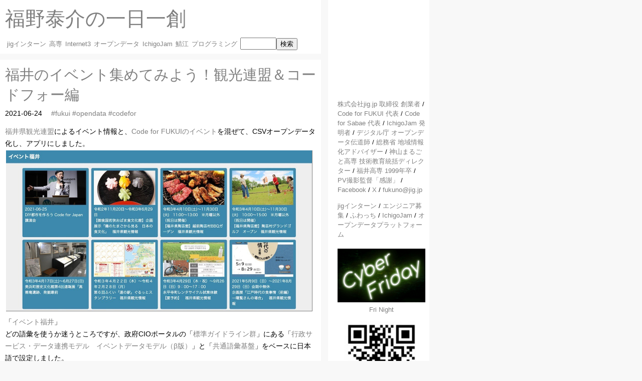

--- FILE ---
content_type: text/html; charset=utf8
request_url: https://fukuno.jig.jp/3256
body_size: 5859
content:
<!DOCTYPE html>
<html xmlns:og="http://ogp.me/ns#">
<head>
<!-- Global site tag (gtag.js) - Google Analytics -->
<script async src="https://www.googletagmanager.com/gtag/js?id=UA-31459240-1"></script>
<script>
  window.dataLayer = window.dataLayer || [];
  function gtag(){dataLayer.push(arguments);}
  gtag('js', new Date());
  gtag('config', 'UA-31459240-1');
</script>

<script type="module" src="https://js.sabae.cc/code-js.js"></script>

<meta charset='utf-8'/>
<meta name="viewport" x-content="width=650" content="width=device-width">
<meta name="apple-mobile-web-app-capable" content="yes"/> <!-- like app -->
<title>福井のイベント集めてみよう！観光連盟＆コードフォー編</title>
<meta name="description" content="福井県観光連盟によるイベント情報と、CodeforFUKUIのイベントを混ぜて、CSVオープンデータ化し、アプリにしました。「イベント福井」どの語彙を使うか迷うところですが、政府CIOポータルの「標準ガイドライン群」にある「行政サービス・デ..."/>

<meta property="og:title" content="福井のイベント集めてみよう！観光連盟＆コードフォー編"/>
<meta property="og:type" content="blog"/>
<meta property="og:description" content="福井県観光連盟によるイベント情報と、CodeforFUKUIのイベントを混ぜて、CSVオープンデータ化し、アプリにしました。「イベント福井」どの語彙を使うか迷うところですが、政府CIOポータルの「標準ガイドライン群」にある「行政サービス・デ..."/>
<!-- <meta property="og:url" content="http://fukuno.jig.jp/"> -->
<link rel="apple-touch-icon" href="https://fukuno.jig.jp/ced2.jpg"/>
<meta property="og:image" content="https://img.sabae.cc/data/20210625/80296f79-b3c8-4fb7-931d-339e4bc142ef.jpg"/>
<meta name="twitter:card" content="summary_large_image"/>
<meta name="twitter:image" content="https://img.sabae.cc/data/20210625/80296f79-b3c8-4fb7-931d-339e4bc142ef.jpg"/>
<meta property="og:site_name" content="福野泰介の一日一創 / create every day"/>
<meta name="format-detection" content="telephone=no"/>

<link href="/opensearch.xml" rel="search" title="Qiita" type="application/opensearchdescription+xml" />
<link rel='alternate' type='application/rss+xml' title='福野泰介の一日一創 / create every day' href='https://fukuno.jig.jp/rss.xml'/>

<script type="application/ld+json">
{
"@context": "http://schema.org",
"@type": "Person",
"name": "福野泰介",
"url": "https://fukuno.jig.jp/",
"image": "https://fukuno.jig.jp/profile/fukuno-201803-2.jpg"
}
</script>

<link rel='stylesheet' type='text/css' href='style.css'/>
<link rel="search" href="/opensearch.xml" title="一日一創" type="application/opensearchdescription+xml"/>
</head>
<body>

<!-- xborder -->
<!--
<svg id="border_centerbottom" width="120" height="24" viewBox="0 0 120 12" xmlns="http://www.w3.org/2000/svg">
	<path d="M 24 0 A 2 2 270 0 1 26 2 A 8 8 180 0 0 34 10 L 86 10 A 8 8 90 0 0 94 2 A 2 2 180 0 1 96 0 z" fill="black" stroke="none"/>
</svg>
-->
<!-- /xborder -->

<!--<script src='http://static.ak.fbcdn.net/connect.php/js/FB.Share' type='text/javascript'></script>-->

<!-- translate -->
<!--
<div id="google_translate_element"></div><script type="text/javascript">
function googleTranslateElementInit() {
  new google.translate.TranslateElement({pageLanguage: 'ja', includedLanguages: 'en,fr,it,ja,mn,ru,th,zh-CN,zh-TW', layout: google.translate.TranslateElement.FloatPosition.TOP_RIGHT}, 'google_translate_element');
}
</script><script type="text/javascript" src="//translate.google.com/translate_a/element.js?cb=googleTranslateElementInit"></script>
-->
<!-- translate -->

<div class="main">
	<div class='header' id='top'>
		<span itemscope itemtype='http://schema.org/Blog'>
			<a itemprop='url' href='https://fukuno.jig.jp/'><h1 itemprop='name'>福野泰介の一日一創</h1></a>
		</span>
		<ul id=links>
			<li><a href='jigintern'>jigインターン</a></li>
			<li><a href='kosen'>高専</a></li>
			<li><a href='internet3'>Internet3</a></li>
			<li><a href='opendata'>オープンデータ</a></li>
			<li><a href='IchigoJam'>IchigoJam</a></li>
			<li><a href='sabae'>鯖江</a></li>
			<li><a href='KidsIT'>プログラミング</a></li>
<!--			<li><a href='KidsIT'>こどもプログラミング</a></li>
			<li><a href='maker'>Maker</a></li>
			<li><a href='IoT'>IoT</a></li>
			<li><a href='lpc1114'>LPC1114</a></li> 
			<li><a href='megane'>megane</a></li>-->
<!--			<li><a href='konashi'>konashi</a></li> -->
					<!--			<li><a href='mini4'>ミニ四駆</a></li> -->
<!--			<li><a href='jig'>jig.jp</a></li>
			<li><a href='gourmet'>gourmet</a></li>-->
	<!--		<li><a href='english'>english</a></li>
			<li><a href='profile'>プロフィール</a></li>
			<li><a href='event'>イベント</a></li>
			<li><a href='html5'>HTML5</a></li>
			<li><a href='Twitter'>Twitter</a></li>
			<li><a href='Android'>Android</a></li>
	-->
	<!--		<li><a href='xGC'>ごみ拾い</a></li>
			<li><a href='movie'>動画/UST</a></li>
			<li><a href='gourmet'>グルメ</a></li>
			<li><a href='ghfukui'>Hackathon</a></li>
	-->
			<li><form action=.><input type=text name=q><input type=submit value="検索"></form></li>
			<!--
			<li id='toptw'><a href="http://twitter.com/taisukef" class="twitter-follow-button" data-button="grey" data-text-color="#222222" data-link-color="#00AEFF" data-lang="ja">@taisukefをフォローする</a><script src="http://platform.twitter.com/widgets.js" type="text/javascript"></script></li> -->
		</ul>
	</div>
	<div class='article' id='main'>
		<div id='main2'>
			
  <div class='section' id='content' itemscope itemtype='http://schema.org/Article'>
    <span itemprop='mainEntityOfPage' value='https://fukuno.jig.jp/'></span>
    <div class='header' id='chead'><a itemprop='url' href='3256'><h2 itemprop='headline'>福井のイベント集めてみよう！観光連盟＆コードフォー編</h2></a></div>
    <div class='datetime' itemprop='dateCreated'>2021-06-24</div>
    <div class='hash'><a href=fukui>#fukui</a>&nbsp;<a href=opendata>#opendata</a>&nbsp;<a href=codefor>#codefor</a>&nbsp;</div>
    <div class='article' id='cmain' itemprop='articleBody'>
      
<a href=https://www.fuku-e.com/>福井県観光連盟</a>によるイベント情報と、<a href=https://code4fukui.github.io/event/>Code for FUKUIのイベント</a>を混ぜて、CSVオープンデータ化し、アプリにしました。<br>
<img src="https://img.sabae.cc/data/20210625/80296f79-b3c8-4fb7-931d-339e4bc142ef.jpg" width="610" height="320"><br>
「<a href=https://code4fukui.github.io/event_fukui/>イベント福井</a>」<br>
どの語彙を使うか迷うところですが、政府CIOポータルの「<a href=https://cio.go.jp/guides>標準ガイドライン群</a>」にある「<a href=https://cio.go.jp/sites/default/files/uploads/documents/service_model_event_beta.pdf>行政サービス・データ連携モデル　イベントデータモデル（β版）</a>」と「<a href=https://imi.go.jp/ns/core/Core242.html>共通語彙基盤</a>」をベースに日本語で設定しました。<br>
「<a href=https://code4fukui.github.io/event_fukui_data/data/event_fukui.csv>event_fukui.csv</a>」<br>
</p><p>
ひとまずシンプルに並べて表示するこのアプリ、CSSとJavaScriptが中心の<a href=https://github.com/code4fukui/event_fukui/blob/main/index.html>HTML1ファイル</a>
</p><p>
- CSSのflexレイアウトを使用して、タイル状に並べています<br>
- 横幅に合わせてレスポンシブに横に並べる数を変えるmedia queryを書きました<br>
- 画像のアスペクト比を固定する aspect-ratio: 16 / 9 と、いい感じにクロップしてくれる object-fit: cover が便利です<br>
- キーカラーにCSS変数を使っているので、イメチェンも簡単です<br>
</p><p>
forkしていろいろ遊んでみてください。イベント情報の追加プルリクもOKです！<br>
(<a href=https://github.com/code4fukui/event_fukui>code4fukui / event_fukui src on GitHub</a>)<br>
</p><p>
HTMLをスクレイピングしてCSVデータ化するJavaScript/Denoコードと共にGitHub Pagesでオープンデータ公開しているリポジトリはこちら。<br>
(<a href=https://github.com/code4fukui/event_fukui_data>code4fukui / event_fukui_data - src on GitHub</a>)<br>


    </div>
    <div class='footer' id='cfoot'>
      <div id='author'>
        <a itemprop='license' href='https://creativecommons.org/licenses/by/4.0/deed.ja'>CC BY 4.0 </a> <a href=https://fukuno.jig.jp/>福野泰介</a> (<a href=static/rensa/32/3256.rensa>電子署名付きデータ</a> <a href=./cert-taisukef.rensa>公開鍵</a>) / <a itemprop='author' href='https://twitter.com/taisukef'>@taisukef</a>
        / <a href='3255'>前のブログ &lt;&lt;</a>&nbsp;&nbsp;<a href='3257'>&gt;&gt; 次のブログ</a>
      </div>
      <div class='related'><h3>似た記事リンク</h3><ul>
<li>2014-01-15 <a href=https://fukuno.jig.jp/537>イベント福井 - 福井県オープンデータでアプリ作り</a></li>
<li>2013-11-29 <a href=https://fukuno.jig.jp/490>福井県中のグルメも集結、スポーツフェスタ明日明後日開催！福井国体2018</a></li>
<li>2021-07-15 <a href=https://fukuno.jig.jp/3277>GitHubはじめのいっぽ、オリジナルマップアプリを創ろう - Code for FUKUI勉強会</a></li>
</ul></div>
    </div>
  </div>

		</div>
	</div>
</div>
<style>
side-nav {
	height: 30em;
}
side-nav a {
	text-decoration: none !important;
}
</style>

<div class='nav' id='side'>
	<ul>
		<li><a href=profile/fukuno-201803-2.jpg><img id=profile x-src=profile/fukuno-201803-2-mini.jpg></a></li>
		<li>
			<div class='profile' style='margin-bottom:1em'>
				<a href=profile>株式会社jig.jp 取締役 創業者</a> / 
				<a href=https://code4fukui.github.io/>Code for FUKUI 代表</a> / 
				<a href=https://c4.sabae.cc/>Code for Sabae 代表</a> / 
				<a href=https://fukuno.jig.jp/615>IchigoJam 発明者</a> / 
				<a href=https://www.digital.go.jp/resources/open_data>デジタル庁 オープンデータ伝道師</a> / 
				<a href=https://www.applic.or.jp/ictadviser/page-1862/>総務省 地域情報化アドバイザー</a> / 
				<a href=https://kamiyama.ac.jp/>神山まるごと高専 技術教育統括ディレクター</a> / 
				<a href=https://www.fukui-nct.ac.jp/>福井高専 1999年卒</a> / 
				<a href=https://www.youtube.com/watch?v=hADEFAM7XY8>PV撮影監督「感謝」</a> / 
				<a href=https://facebook.com/taisuke.fukuno>Facebook</a> / 
				<a href=https://x.com/taisukef>X</a> /
				<a href=mailto:fukuno@jig.jp>fukuno@jig.jp</a>
			</div>
		</li>
		
				<!--
		<li><a href=http://fukuno.jig.jp/2013/datacitysabae>鯖江アプリまとめ</a></li>
		-->
		<li></li>
		<!--<li><a href=https://fukuno.jig.jp/1985>エンジニア募集！</a></li>-->
		<!--<li><a href=https://fukuno.jig.jp/app/>アプリまとめ</a></li>-->
		<li><div>
			<a xhref=https://fukuno.jig.jp/3583 xhref=https://jig.jp/topics/202112201200/ href=https://intern.jig.jp/>jigインターン</a> / 
			<a href=https://www.jig.jp/recruit/newgraduate>エンジニア募集</a> /
			<a href=https://whowatch.tv/>ふわっち</a> / 
			<a href=https://ichigojam.net/>IchigoJam</a> / 
			<a href=https://odp.jig.jp/>オープンデータプラットフォーム</a>
		</div></li>
		<li style="text-align: center"><a href=https://cybervalley.jp/cyberfriday.html><img style="width: 100%;margin-top:1.5em;" src="./cyberfriday.png"><span id=spancyberfriday></span> Fri Night</a></li>
		<li><a href=https://fukuno.jig.jp/><img style="width: 100%" src="./qr-fukunojigjp.png"></a></li>
<!--		<li><a href=http://kensakuplus.com/>検索+</a></li>
		<li><a href=http://jig.jp/kawara/>kawara</a></li>
		<li><a href=http://jigtwi.jp/>jigtwi</a></li>
		<li><a href=http://s.movatwi.jp/>モバツイ</a></li>
		<li><a href=http://br.jig.jp/>jigブラウザ</a></li>-->

		<!--
		<li><a href=http://www.copain-chat.com/>COPAIN</a></li>
		<li><a href=http://www.flag.jig.jp/>FLAG</a></li>
		<li><a href=http://oto.jig.jp/>教えて！おとうちゃん</a></li>
		<li><a href=http://kawaiit.com/>Kawaiit!</a></li>
		<li><a href=http://matopi.jp/>まとピ！</a></li>


		<li><a href=http://fukuno.exblog.jp/>めがね会館IT社長</a></li>
		<li><a href=http://ameblo.jp/taisukef>鯖江週末写真家</a></li>
		<li><a href=http://fukuno.jig.jp/android.html>Android Apps</a></li>
		-->
		<!--
		<li><a href=http://www.jig.jp/recruit/index.html>開発者募集！</a></li>
		-->
	</ul>
	<br clear>
</div>
<div class='footer' id='btm'>
<!-- PR -->
</div>

<!--
<div class="fb-like" data-href="https://fukuno.jig.jp/" data-layout="button_count" data-action="like" data-show-faces="false" data-share="false"></div>
-->
<!--
<a href="https://twitter.com/share" class="twitter-share-button" data-url="https://fukuno.jig.jp/" data-text="福野泰介の一日一創" data-via="taisukef">Tweet</a><script>!function(d,s,id){var js,fjs=d.getElementsByTagName(s)[0],p=/^http:/.test(d.location)?'http':'https';if(!d.getElementById(id)){js=d.createElement(s);js.id=id;js.src=p+'://platform.twitter.com/widgets.js';fjs.parentNode.insertBefore(js,fjs);}}(document, 'script', 'twitter-wjs');</script>
-->

<div id="cc" style="margin:1em" itemscope itemtype='http://schema.org/Person'>
<a rel="license" href="https://creativecommons.org/licenses/by/4.0/deed.ja"><img id="ccby" alt="クリエイティブ・コモンズ・ライセンス" style="border-width:2px" x-src="88x31-ccby.png" width=88 height=31/></a><br>本ブログの記事や写真は「<a rel="license" href="https://creativecommons.org/licenses/by/4.0/deed.ja">Creative Commons — CC BY 4.0</a>」の下に提供します。記事内で紹介するプログラムや作品は、それぞれに記載されたライセンスを参照ください。<br>
<a rel="license" href="https://creativecommons.org/licenses/by/4.0/deed.ja">CC BY</a>
 <a itemprop='url' href=https://fukuno.jig.jp/><span itemprop='name'>福野泰介</span> - Taisuke Fukuno</a>
  / <a itemprop='identifier' href=https://twitter.com/taisukef>@taisukef</a>
  / <a itemprop='image' href="https://fukuno.jig.jp/profile/profile-ichigojam-glass.jpg">アイコン画像</a>
  / <a href="https://fukuno.jig.jp/profile/fukuno-201803-2.jpg">プロフィール画像</a>
  / <a href=https://fukuno.jig.jp/ced3.jpg>「一日一創」画像</a>
  / <a href=rss.xml>RSS</a>
</div>

<!--
<div class="tweet-btn">
          <a href="https://twitter.com/share" class="twitter-share-button" data-via="taisukef" data-lang="ja" x-data-hashtags="fukunojigjp">ツイート</a>
          <script>!function(d,s,id){var js,fjs=d.getElementsByTagName(s)[0],p=/^http:/.test(d.location)?'http':'https';if(!d.getElementById(id)){js=d.createElement(s);js.id=id;js.src=p+'://platform.twitter.com/widgets.js';fjs.parentNode.insertBefore(js,fjs);}}(document, 'script', 'twitter-wjs');</script>
-->

</div>

<!-- SNS -->
<!--
<script>!function(d,s,id){var js,fjs=d.getElementsByTagName(s)[0];if(!d.getElementById(id)){js=d.createElement(s);js.id=id;js.src="//platform.twitter.com/widgets.js";fjs.parentNode.insertBefore(js,fjs);}}(document,"script","twitter-wjs");</script>
<div id="fb-root"></div>
<script>(function(d, s, id) {
  var js, fjs = d.getElementsByTagName(s)[0];
  if (d.getElementById(id)) return;
  js = d.createElement(s); js.id = id;
  js.src = "//connect.facebook.net/ja_JP/sdk.js#xfbml=1&appId=214172318638956&version=v2.0";
  fjs.parentNode.insertBefore(js, fjs);
}(document, 'script', 'facebook-jssdk'));</script>
-->

<div>
<script type="module" src="https://code4fukui.github.io/qr-code/qr-code.js"></script>
<qr-code></qr-code>
</div>

<script type="module">
import { SideNav } from "https://js.sabae.cc/side-nav.js";
import { IndexedCache } from "https://code4fukui.github.io/IndexedCache/IndexedCache.js";
import { encodeData } from "https://code4fukui.github.io/dataencoder/encodeData.js";
import { CSV } from "https://js.sabae.cc/CSV.js";

const as = document.body.querySelectorAll("#links a");
const menus = [];
for (const a of as) {
	menus.push({ title: a.textContent, url: a.href });
}
document.body.appendChild(new SideNav(menus));

const cache = await IndexedCache.create("cache-fukuno.jig.jp", 1);
const imgs = {
	profile: "profile/fukuno-201803-2-mini.jpg",
	ccby: "88x31-ccby.png",
};
for (const name in imgs) {
	const path = imgs[name];
	const bin = await cache.fetchOrLoad(path);
	const ctype = "image/" + path.slice(-3);
	document.getElementById(name).src = encodeData(ctype, bin);
}

const url = "https://cybervalley.jp/cyberfriday.csv";
const data = await CSV.fetchJSON(url);
const latest = data[0].DTSTART.substring(0, 10);
spancyberfriday.textContent = latest;
</script>

</body>
</html>


--- FILE ---
content_type: text/css; charset=UTF-8
request_url: https://fukuno.jig.jp/style.css
body_size: 1314
content:
table {
	border-collapse: collapse;
}
body {
	margin: 0px;
	font-family: sans-serif;
	background: #fff;
	font-size: 23px;
	box-sizing: border-box;
	background-color: #f8f8f8;
	font-feature-settings: "palt" 1;
	x-font-feature-settings: "pwid" 1;
	x-font-feature-settings: "pkna" 1;
}
.main {
	display: inline-block;
	box-sizing: border-box;
	vertical-align: top;
}
#main {
	max-width: 640px;
	line-height: 1.7em;
}
#main p {
	margin-bottom: .7em;
}
#main blockquote {
	margin-bottom: .7em;
	background-color: #eee;
	padding: 1em;
}
h1 {
	display: block;
	padding: 10px;
	margin: 0;
	font-size: 40px;
	font-weight: normal;
}
a h1 {
	text-decoration: none !important;
}
a {
	text-decoration: none;
	color: gray;
}
a:hover {
	text-decoration: underline;
}
input[type=text] {
	font-size: 16px;
	/*transform: scale(0.9);*/
	width: 4em;
	vertical-align: baseline;
}
/*
input[type=submit] {
	vertical-align: .3em;
}
*/
#top {
	display: block;
	width: 100%;
	max-width: 640px;
	background-size: auto 160px;
	background-repeat: no-repeat;
	background-color: white;
}
#top ul {
	margin: 0px;
	padding: 0px 0px 4px 14px;
}
#top li {
	font-size: 88%;
	margin-right: 2px;
	margin-bottom: 3px;
	display: inline-block;
}
#toptw {
	margin-bottom: 20px;
	display: inline-block;
}
.nav {
	margin-left: 10px;
}
#btm {
	display: block;
	clear: both;
	width: 100%;
	font-size: 90%;
}
#btm #cc {
	margin: 8px 10px 8px 10px;
}
#profile {
	height: 180px;
	float: left;
	margin-right: 1em;
}
#side ul {
	padding-left: 5px;
	margin-bottom: 0;
}
.article {
	margin-top: .8em;
	display: block;
	x-overflow-wrap: break-word;
	white-space: normal;
}
.section {
	padding: 10px;
	margin-top: 10px;
	padding-bottom: 10px;
	margin-bottom: 10px;
	background-color: white;
	overflow-wrap: break-word;
}
.section img {
	margin: 2px;
	border-right: 1px solid gray;
	border-bottom: 1px solid gray;
}
.section .head {
	margin: 0px 0px 0px 0px;
	padding: 10px;
}
.section .cmain {
	margin: 14px 20px 14px 20px;
	color: #111;
}
.section .footer {
	font-size: 70%;
}
.section .author {
	font-size: 80%;
	margin: 0px 10px 0px 0px;
	display: inline;
}
h2 {
	font-size: 200%;
	font-weight: normal;
	padding-bottom: .2em;
	line-height: 1.4;
	margin: 0;
}
.datetime {
	display: inline;
}
.hash {
	display: inline;
	margin-left: 1em;
	word-break: break-all;
}

.ogp {
	background-color: #f4f4f4;
	margin: 0.5em 0.5em 1.5em 0.5em;
	padding: 0.5em;
	overflow: hidden;
	font-size: 120%;
}
.ogpimg {
	float: left;
	position: relative;
	margin-right: 1em !important;
	x-height: 40px;
}
.footer .ogpimg {
	height: 40px;
}
.ogptitle {
}
.ogpurl {
	font-size: 90%;
	color: #4b4 !important;
}
.lastyear:before {
	content: "1年前の今日ブログ";
	font-size: 60%;
}
.floatleft {
	margin-right: 1em !important;
	border: none !important;
	float: left;
}

.fb_iframe_widget > span {
	vertical-align: baseline !important;
	margin-left: 1em;
}
.tweet-btn {
	display: inline;
}
@font-face {
    font-family: "ichigojam";
    src: url("font/IchigoJam-1.4.woff") format('woff');
}
.ichigojam {
	font-family: "ichigojam";
	white-space: pre-wrap;
	background: #000;
	color: white;
	padding: .5em 1em;
	margin: 10px 0em;
	line-height: 1.3em;
	letter-spacing: 0px;
	font-size: 85%;
	width: 590px;
	word-break: break-all;
	x-overflow: scroll;
}
.sparql {
	white-space: pre;
	background: #31537d;
	color: white;
	padding: .5em 1em;
	margin: 1em 0em;
	line-height: 1.3em;
	font-size: 85%;
	width: 610px;
	overflow: scroll;
}
.sparqlres {
	white-space: pre;
	background: #56ab5c;
	color: white;
	padding: .5em 1em;
	margin: 1em 0em;
	width: 610px;
	overflow: scroll;
	font-size: 85%;
	line-height: 1.3em;
}
.swift, .js, .asm, .python {
	white-space: pre-wrap;
	background: #000;
	color: white;
	padding: .5em 1em;
	margin: 10px 0em;
	line-height: 1.3em;
	letter-spacing: 2px;
	font-size: 85%;
	width: 590px;
	overflow: scroll;
}
.numol {
	list-style: decimal;
	padding-left: 2em;
}
ul {
	list-style: none;
}
#side {
	display: block;
	background-color: white;
	vertical-align: top;
	padding: 8px 8px 14px 14px;
	line-height: 1.5em;
	width: 93vw;
	font-size: 100%;
	margin-bottom: 1em;
}
.related h3 {
	margin: 0;
	padding: .2em;
}
.related ul {
	margin: 0;
	padding: 0 0 0 1em;
	font-size: 110%;
}
.related li {
	margin: 0.1em;
}
.related a {
	margin-left: .6em;
}
@media screen and (min-width: 680px) {
	body {
		font-size: 90%;
	}
	#side {
		display: inline-block;
		width: 180px;
		padding: 0px 8px 0px 14px;
		font-size: 90%;
	}
	#profile {
		float: none;
		margin-right: 0;
	}
}


--- FILE ---
content_type: application/javascript; charset=utf-8
request_url: https://code4fukui.github.io/qr-code/qr-code.js
body_size: 762
content:
import { QR } from "https://taisukef.github.io/qrcode-generator/es/QR.js";
import { fetchBin } from "https://js.sabae.cc/fetchBin.js";
import { qrdata2svg } from "./qrdata2svg.js";

class QRCode extends HTMLElement {
  constructor(param) {
    super();
    this.set(param);
  }
  async set(param) {
    const src = this.getAttribute("src");
    if (!param && src) {
      const val = await fetchBin(src);
      this.set(val);
      return;
    }
    const val = this.textContent.trim() || param || document.location.href;
    this.val = val;
    if (val == location.href) {
      if (!this.callback) {
        this.callback = () => this.set();
        addEventListener("hashchange", this.callback);
      }
    } else if (this.callback) {
      removeEventListener("hashchange", this.callback);
      this.callback = null;
    }
    this.textContent = "";
    const errCorrectionLevel = 0; //  0: L, 1: M, 2: Q, 3: H
    // typeNumber 1 to 40
    const data = QR.encode(val, errCorrectionLevel);
    //console.log(data);
  
    const iw = data.length;
  
    const w = 4;
    const r = this.getAttribute("dotsize") || 4;
    const qw = (iw + w * 2) * r;
    
    const canvas = document.createElement("canvas");
    this.appendChild(canvas);
    canvas.width = canvas.height = qw;
    const g = canvas.getContext("2d");
  
    const idata = new Uint8ClampedArray(qw * qw * 4);
    for (let i = 0; i < idata.length / 4; i++) {
      idata[i * 4 + 0] = 255;
      idata[i * 4 + 1] = 255;
      idata[i * 4 + 2] = 255;
      idata[i * 4 + 3] = 255;
    }
    for (let i = 0; i < iw; i++) {
      for (let j = 0; j < iw; j++) {
        const c = data[i][j] ? 0 : 255;
        for (let k = 0; k < r * r; k++) {
          const x = (j + w) * r + (k % r);
          const y = (i + w) * r + Math.floor(k / r);
          idata[(x + y * qw) * 4] = c;
          idata[(x + y * qw) * 4 + 1] = c;
          idata[(x + y * qw) * 4 + 2] = c;
          idata[(x + y * qw) * 4 + 3] = 255;
        }
      }
    }
    const imgdata = new ImageData(idata, qw, qw);
    g.putImageData(imgdata, 0, 0);
    
    /*
    // check change
    const observer = new MutationObserver(() =>  {
      observer.disconnect();
      this.set();
    });
    observer.observe(this, { subtree: true, childList: true });
    */
  }
  set value(param) {
    //console.log("param", param)
    this.set(param);
  }
  get value() {
    return this.val;
  }
  toSVG(dotw = 10) {
    const data = QR.encode(this.val);
    const svg = qrdata2svg(data, dotw);
    return svg;
  }
}

customElements.define('qr-code', QRCode);

export { QRCode };


--- FILE ---
content_type: application/javascript; charset=utf-8
request_url: https://code4fukui.github.io/dot2svg/makeRoundPath.js
body_size: 221
content:
import { Rect } from "./Rect.js";
import { Polygon } from "./Polygon.js";
import { round } from "./round.js";

export const makeRoundPathD = (polygon, r) => {
  if (Array.isArray(polygon)) {
    const res = [];
    for (const p of polygon) {
      res.push(makeRoundPathD(p, r));
    }
    return res.join("");
  }
  if (polygon instanceof Rect) {
    polygon = new Polygon(polygon);
  }
  const res = [];
  const push = (cmd, x, y) => {
    const n = 5;
    res.push(`${cmd}${round(x, n)},${round(y, n)}`);
  };
  const p = polygon.points;
  for (let i = 0; i < p.length;) {
    const p0 = p[i];
    let last = -1;
    for (let j = i + 1; j < p.length; j++) {
      const pj = p[j];
      if (p0.x == pj.x && p0.y == pj.y) {
        last = j;
        break;
      }
    }
    const closepath = last != -1;
    const p1 = p[i + 1];
    const th = Math.atan2(p1.y - p0.y, p1.x - p0.x);
    let x0 = 0;
    let y0 = 0;
    if (closepath) {
      x0 = p0.x + Math.cos(th) * r;
      y0 = p0.y + Math.sin(th) * r;
      push("M", x0, y0);
    } else {
      push("M", p0.x , p0.y);
      last = p.length - 1;
    }
    let pp = p1;
    let thp = th;
    for (let j = i + 2; j <= last; j++) {
      const p2 = p[j];
      const x2 = pp.x - Math.cos(thp) * r;
      const y2 = pp.y - Math.sin(thp) * r;
      push("L", x2, y2);
      const th2 = Math.atan2(p2.y - pp.y, p2.x - pp.x);
      const x3 = pp.x + Math.cos(th2) * r;
      const y3 = pp.y + Math.sin(th2) * r;
      push("Q", pp.x, pp.y);
      push("_", x3, y3);
      pp = p2;
      thp = th2;
    }
    if (closepath) {
      const x = pp.x - Math.cos(thp) * r;
      const y = pp.y - Math.sin(thp) * r;
      push("L", x, y);
      push("Q", p0.x, p0.y);
      push("_", x0, y0);
    } else {
      push("L", pp.x, pp.y);
    }
    i = last + 1;
  }
  return res.join("").replace(/_/g, " ");
};

export const makeRoundPath = (polygon, r) => {
  const d = makeRoundPathD(polygon, r);
  return `<path d="${d}"/>`;
};


--- FILE ---
content_type: application/javascript; charset=utf-8
request_url: https://taisukef.github.io/qrcode-generator/es/qrcodec.js
body_size: 907
content:
import { QRMode } from "./QRMode.js";

export const bin2str = (data) => {
  if (data instanceof Uint8Array) {
    const s = [];
    for (let i = 0; i < data.length; i++) {
      s[i] = String.fromCharCode(data[i]);
    }
    data = s.join("");
  }
  return data;
};

const stringToBytes = (s) => {
  const bytes = [];
  if (typeof s == "string") {
    s = new TextEncoder().encode(s);
  }
  for (let i = 0; i < s.length; i++) {
    bytes.push(s[i]);
  }
  return bytes;
};

//---------------------------------------------------------------------
// qrNumber
//---------------------------------------------------------------------

var qrNumber = function(data) {

  var _mode = QRMode.MODE_NUMBER;
  var _data = data;

  var _this = {};

  _this.getMode = function() {
    return _mode;
  };

  _this.getLength = function(buffer) {
    return _data.length;
  };

  _this.write = function(buffer) {

    var data = _data;

    var i = 0;

    while (i + 2 < data.length) {
      buffer.put(strToNum(data.substring(i, i + 3) ), 10);
      i += 3;
    }

    if (i < data.length) {
      if (data.length - i == 1) {
        buffer.put(strToNum(data.substring(i, i + 1) ), 4);
      } else if (data.length - i == 2) {
        buffer.put(strToNum(data.substring(i, i + 2) ), 7);
      }
    }
  };

  var strToNum = function(s) {
    var num = 0;
    for (var i = 0; i < s.length; i += 1) {
      num = num * 10 + chatToNum(s.charAt(i) );
    }
    return num;
  };

  var chatToNum = function(c) {
    if ('0' <= c && c <= '9') {
      return c.charCodeAt(0) - '0'.charCodeAt(0);
    }
    throw 'illegal char :' + c;
  };

  return _this;
};

//---------------------------------------------------------------------
// qrAlphaNum
//---------------------------------------------------------------------

var qrAlphaNum = function(data) {

  var _mode = QRMode.MODE_ALPHA_NUM;
  var _data = data;

  var _this = {};

  _this.getMode = function() {
    return _mode;
  };

  _this.getLength = function(buffer) {
    return _data.length;
  };

  _this.write = function(buffer) {

    var s = _data;

    var i = 0;

    while (i + 1 < s.length) {
      buffer.put(
        getCode(s.charAt(i) ) * 45 +
        getCode(s.charAt(i + 1) ), 11);
      i += 2;
    }

    if (i < s.length) {
      buffer.put(getCode(s.charAt(i) ), 6);
    }
  };

  var getCode = function(c) {

    if ('0' <= c && c <= '9') {
      return c.charCodeAt(0) - '0'.charCodeAt(0);
    } else if ('A' <= c && c <= 'Z') {
      return c.charCodeAt(0) - 'A'.charCodeAt(0) + 10;
    } else {
      switch (c) {
      case ' ' : return 36;
      case '$' : return 37;
      case '%' : return 38;
      case '*' : return 39;
      case '+' : return 40;
      case '-' : return 41;
      case '.' : return 42;
      case '/' : return 43;
      case ':' : return 44;
      default :
        throw 'illegal char :' + c;
      }
    }
  };

  return _this;
};

//---------------------------------------------------------------------
// qr8BitByte
//---------------------------------------------------------------------

var qr8BitByte = function(data) {

  var _mode = QRMode.MODE_8BIT_BYTE;
  //var _data = data;
  //var _bytes = qrcode.stringToBytes(data);
  const _bytes = stringToBytes(data);

  var _this = {};

  _this.getMode = function() {
    return _mode;
  };

  _this.getLength = function(buffer) {
    return _bytes.length;
  };

  _this.write = function(buffer) {
    for (var i = 0; i < _bytes.length; i += 1) {
      buffer.put(_bytes[i], 8);
    }
  };

  return _this;
};

//---------------------------------------------------------------------
// qrKanji
//---------------------------------------------------------------------

var qrKanji = function(data) {

  var _mode = QRMode.MODE_KANJI;
  var _data = data;

  var stringToBytes = qrcode.stringToBytesFuncs['SJIS'];
  if (!stringToBytes) {
    throw 'sjis not supported.';
  }
  !function(c, code) {
    // self test for sjis support.
    var test = stringToBytes(c);
    if (test.length != 2 || ( (test[0] << 8) | test[1]) != code) {
      throw 'sjis not supported.';
    }
  }('\u53cb', 0x9746);

  var _bytes = stringToBytes(data);

  var _this = {};

  _this.getMode = function() {
    return _mode;
  };

  _this.getLength = function(buffer) {
    return ~~(_bytes.length / 2);
  };

  _this.write = function(buffer) {

    var data = _bytes;

    var i = 0;

    while (i + 1 < data.length) {

      var c = ( (0xff & data[i]) << 8) | (0xff & data[i + 1]);

      if (0x8140 <= c && c <= 0x9FFC) {
        c -= 0x8140;
      } else if (0xE040 <= c && c <= 0xEBBF) {
        c -= 0xC140;
      } else {
        throw 'illegal char at ' + (i + 1) + '/' + c;
      }

      c = ( (c >>> 8) & 0xff) * 0xC0 + (c & 0xff);

      buffer.put(c, 13);

      i += 2;
    }

    if (i < data.length) {
      throw 'illegal char at ' + (i + 1);
    }
  };

  return _this;
};

const qrCheck = (func, s) => {
  const dummy = { put: (c) => {}};
  try {
    func(s).write(dummy);
    return true;
  } catch (e) {
  }
  return false;
};

const qrDetectMode = (s) => {
  s = bin2str(s);
  if (qrCheck(qrNumber, s)) {
    return "Numeric";
  }
  if (qrCheck(qrAlphaNum, s)) {
    return "Alphanumeric";
  }
  return "Byte";
};

export { qrNumber, qrAlphaNum, qrKanji, qr8BitByte, qrCheck, qrDetectMode };


--- FILE ---
content_type: application/javascript; charset=utf-8
request_url: https://code4fukui.github.io/code-js/code-js.js
body_size: 290
content:
import hljs from "https://taisukef.github.io/highlight.js/es/highlight.min.js";
import { css } from "https://js.sabae.cc/stdom.js";

//import javascript from 'https://taisukef.github.io/highlight.js/src/languages/javascript.js';
//hljs.registerLanguage('javascript', javascript);

// select from https://highlightjs.org/static/demo/
const hljsStyle = "https://taisukef.github.io/highlight.js/src/styles/vs2015.css";

let flg = false;
const setStyle = () => {
  if (flg) {
    return;
  }
  flg = true;
  css(hljsStyle);
};

class HighlightJS extends HTMLElement {
  constructor(language) {
    super();
    setStyle();
    this.style.display = "block";
    this.style.padding = ".5em .8em";
    this.style.margin = ".3em 0";
    this.style.lineHeight = "1.4em";

    this.style.whiteSpace = "pre-wrap"; // or "pre"
    //this.style.whiteSpace = "pre";

    this.style.overflow = "scroll";
    this.style.wordBreak = "break-all";
    this.style.fontFamily = "monospace";
    this.className = "hljs";
    this.innerHTML = hljs.highlight(this.textContent.trim(), { language }).value;
  }
};

class CodeJS extends HighlightJS {
  constructor() {
    super("javascript");
  }
};

customElements.define("code-js", CodeJS);

class CodeHTML extends HighlightJS {
  constructor() {
    super("html");
  }
};

customElements.define("code-html", CodeHTML);

class CodeC extends HighlightJS {
  constructor() {
    super("c");
  }
};

customElements.define("code-c", CodeC);

export { HighlightJS, CodeJS, CodeHTML, CodeC };


--- FILE ---
content_type: application/javascript; charset=utf-8
request_url: https://code4fukui.github.io/dot2svg/Rect.js
body_size: -281
content:
export class Rect {
  constructor(x, y, w, h) {
    this.x = x;
    this.y = y;
    this.w = w;
    this.h = h;
  }
  toSVG() {
    return `<rect x="${this.x}" y="${this.y}" width="${this.w}" height="${this.h}"/>`;
  }
};


--- FILE ---
content_type: application/javascript; charset=utf-8
request_url: https://code4fukui.github.io/qr-code/qrdata2svg.js
body_size: -103
content:
import { dot2svg } from "https://code4fukui.github.io/dot2svg/dot2svg.js";

const addMargin = (data, marginw) => {
  const spcline = [];
  for (let i = 0; i < data.length; i++) {
    for (let j = 0; j < marginw; j++) {
      data[i].unshift(0);
      data[i].push(0);
    }
  }
  for (let i = 0; i < data[0].length; i++) {
    spcline.push(0);
  }
  for (let i = 0; i < marginw; i++) {
    data.unshift(spcline);
    data.push(spcline);
  }
};

export const qrdata2svg = (data, dotw) => {
  const marginw = 4;
  addMargin(data, marginw);

  const dot = data.map(i => i.join("")).join("\n");
  const svg = dot2svg(dot, dotw);
  const svg2 = `<svg version="1.1" width="${data[0].length * dotw}" height="${data[0].length * dotw}" xmlns="http://www.w3.org/2000/svg">${svg}</svg>`;
  return svg2;
};


--- FILE ---
content_type: application/javascript; charset=utf-8
request_url: https://taisukef.github.io/qrcode-generator/es/QRMode.js
body_size: -216
content:
const QRMode = {
  MODE_NUMBER :    1 << 0,
  MODE_ALPHA_NUM : 1 << 1,
  MODE_8BIT_BYTE : 1 << 2,
  MODE_KANJI :     1 << 3
};

export { QRMode };


--- FILE ---
content_type: application/javascript; charset=utf-8
request_url: https://code4fukui.github.io/dot2svg/dot2svg.js
body_size: 756
content:
import { Polygon, Rect } from "./Geometry.js";
import { makeRoundPath } from "./makeRoundPath.js";

export const s2dots = (s) => s.trim().split("\n").map(i => i.split("").map(i => parseInt(i)));

export const dot2rects = (dots, dotw) => {
  if (typeof dots == "string") {
    dots = s2dots(dots);
  }
  const res = [];
  for (let y = 0; y < dots.length; y++) {
    for (let x = 0; x < dots[y].length; x++) {
      if (dots[y][x]) {
        res.push(new Rect(x * dotw, y * dotw, dotw, dotw));
      }
    }
  }
  return res;
};

const ArrayUtil_remove = (ar, o) => {
  const n = ar.indexOf(o);
  if (n >= 0) {
    ar.splice(n, 1);
  }
};

const [UP, RIGHT, BOTTOM, LEFT] = [0, 1, 2, 3];

const rects2polygons1 = (rects, dotw, makeinvert = true) => {
  if (rects.length == 0) return [];
  const res = [];
  for (;;) {
    let cur = rects[0];
    let dir = UP;
    const p = [{ x: cur.x, y: cur.y}];
    const use = [];
    A: for (;;) {
      use.push(cur);
      switch (dir) {
        case UP:
          const right = rects.find(i => cur.y == i.y && cur.x + cur.w == i.x);
          if (right) {
            const rightup = rects.find(i => cur.y - cur.h == i.y && cur.x + cur.w == i.x);
            if (rightup) {
              p.push({ x: cur.x + cur.w, y: cur.y });
              dir = LEFT;
              cur = rightup;
            } else {
              cur = right;
            }
          } else {
            dir = RIGHT;
            p.push({ x: cur.x + cur.w, y: cur.y });
          }
          break;
        case RIGHT:
          const bottom = rects.find(i => cur.y + cur.h == i.y && cur.x == i.x);
          if (bottom) {
            const bottomright = rects.find(i => cur.y + cur.h == i.y && cur.x + cur.w == i.x);
            if (bottomright) {
              p.push({ x: cur.x + cur.w, y: cur.y + cur.h });
              dir = UP;
              cur = bottomright;
            } else {
              cur = bottom;
            }
          } else {
            dir = BOTTOM;
            p.push({ x: cur.x + cur.w, y: cur.y + cur.h });
          }
          break;
        case BOTTOM:
          const left = rects.find(i => cur.y == i.y && cur.x - cur.w == i.x);
          if (left) {
            const bottomleft = rects.find(i => cur.y + cur.h == i.y && cur.x - cur.w == i.x);
            if (bottomleft) {
              p.push({ x: cur.x, y: cur.y + cur.h });
              dir = RIGHT;
              cur = bottomleft;
            } else {
              cur = left;
            }
          } else {
            dir = LEFT;
            p.push({ x: cur.x, y: cur.y + cur.h });
          }
          break;
        case LEFT:
          const up = rects.find(i => cur.y - cur.h == i.y && cur.x == i.x);
          if (up) {
            const upleft = rects.find(i => cur.y - cur.h == i.y && cur.x - cur.w == i.x);
            if (upleft) {
              p.push({ x: cur.x, y: cur.y });
              dir = BOTTOM;
              cur = upleft;
            } else {
              cur = up;
            }
          } else {
            dir = UP;
            const pp = { x: cur.x, y: cur.y };
            p.push(pp);
            if (pp.x == p[0].x && pp.y == p[0].y) {
              break A;
            }
          }
          break;
      }
    }

    const polygon = new Polygon(p);
    if (makeinvert) {
      const irects = [];
      const r = polygon.getBoundsRect();
      for (let y = r.y; y < r.y + r.h; y += dotw) {
        for (let x = r.x; x < r.x + r.w; x += dotw) {
          if (polygon.contains({ x: x + dotw / 2, y: y + dotw / 2 })) {
            const ir = rects.find(i => i.x == x && i.y == y);
            if (!ir) {
              const r = new Rect(x, y, dotw, dotw);
              irects.push(r);
            }
          }
        }
      }
      const ipolygons = rects2polygons1(irects, dotw, true);
      polygon.addInvertPolygons(ipolygons);

      use.forEach(i => ArrayUtil_remove(rects, i));
      use.length = 0;
      for (const r of rects) {
        if (polygon.contains({ x: r.x + dotw / 2, y: r.y + dotw / 2 })) {
          use.push(r);
        }
      }
      use.forEach(i => ArrayUtil_remove(rects, i));
    }
    res.push(polygon);

    use.forEach(i => ArrayUtil_remove(rects, i));
    if (rects.length == 0) break;
  }
  return res;
};

const rects2polygons = (rects, dotw) => {
  rects = rects.map(i => i);
  rects.sort((a, b) => (a.x + a.y * 1000) - (b.x + b.y * 1000));
  const res = rects2polygons1(rects, dotw);
  return res.map(i => i.toRectIfCan());
};

export const dot2polygons = (dots, dotw) => {
  const rects = dot2rects(dots, dotw);
  const res = rects2polygons(rects, dotw);
  return res;
};

export const dot2svg = (dots, dotw, roundr = 0) => {
  const res = dot2polygons(dots, dotw);
  if (!roundr) {
    return res.map(i => i.toSVG()).join("\n");
  } else {
    return makeRoundPath(res, roundr);
  }
};


--- FILE ---
content_type: application/javascript; charset=utf-8
request_url: https://code4fukui.github.io/dot2svg/round.js
body_size: -425
content:
export const round = (n, m = 5) => {
  const b = Math.pow(10, m);
  return Math.round(n * b) / b;
};


--- FILE ---
content_type: application/javascript
request_url: https://js.sabae.cc/Table.js
body_size: 1740
content:
// Table is 2 dimentions array, first line is header

const Table = {};

Table.toJSON = (tbl) => {
  const res = [];
  const head = tbl[0];
  for (let i = 1; i < tbl.length; i++) {
    const d = {};
    for (let j = 0; j < head.length; j++) {
      d[head[j]] = tbl[i][j];
    }
    res.push(d);
  }
  return res;
};
Table.fromJSON = (json) => {
  if (!Array.isArray(json)) {
    throw "is not array!";
  }
  const head = [];
  for (const d of json) {
    for (const name in d) {
      if (head.indexOf(name) == -1) {
        head.push(name);
      }
    }
  }
  const res = [head];
  for (const d of json) {
    const line = [];
    for (let i = 0; i < head.length; i++) {
      const v = d[head[i]];
      if (v == undefined) {
        line.push("");
      } else {
        line.push(v);
      }
    }
    res.push(line);
  }
  return res;
};
Table.makeTable = (ar) => {
  const c = (tag) => document.createElement(tag);
  const tbl = c("table");
  const tr0 = c("tr");
  tbl.appendChild(tr0);
  for (let i = 0; i < ar[0].length; i++) {
    const th = c("th");
    tr0.appendChild(th);
    th.textContent = ar[0][i];
  }
  for (let i = 1; i < ar.length; i++) {
    const tr = c("tr");
    tbl.appendChild(tr);
    for (let j = 0; j < ar[i].length; j++) {
      const td = c("td");
      tr.appendChild(td);
      const s = ar[i][j];
      if (s.startsWith("http://") || s.startsWith("https://")) {
        const a = c("a");
        a.href = a.textContent = s;
        td.appendChild(a);
      } else if (s.startsWith("tel:")) {
        const a = c("a");
        a.href = s;
        a.textContent = s.substring(4);
        td.appendChild(a);
      } else {
        td.textContent = s;
      }
    }
  }
  return tbl;
};

export { Table };


--- FILE ---
content_type: application/javascript; charset=utf-8
request_url: https://taisukef.github.io/qrcode-generator/es/QR.js
body_size: 222
content:
import { qrcode, qrDetectMode } from "./qrcode.js";

const MAX_TYPE_NUMBER = 40;

// data: data or array of data
// errorCorrectionLevel 0: L, 1: M, 2: Q, 3: H
// typeNumber 1 to 40
// mode: null (auto detect) "Byte" 'Numeric' 'Alphanumeric' 'Kanji' or array of mode
const encode = (data, errorCorrectionLevel, typeNumber, mode) => {
  if (typeof errorCorrectionLevel == "number") {
    errorCorrectionLevel = "LMQH".charAt(errorCorrectionLevel);
  }
  errorCorrectionLevel = errorCorrectionLevel || "L";
  if (Array.isArray(data)) {
    if (mode == null) {
      mode = new Array(data.length);
      for (let i = 0; i < data.length; i++) {
        mode[i] = qrDetectMode(data[i]);
      }
    } else if (Array.isArray(mode)) {
      for (let i = 0; i < data.length; i++) {
        mode[i] = mode[i] || qrDetectMode(data[i]);
      }
    } else {
      const orgmode = mode;
      mode = new Array(data.length);
      for (let i = 0; i < data.length; i++) {
        mode[i] = orgmode;
      }
    }
  } else {
    mode = mode || qrDetectMode(data);
  }
  const makeQR = (typenum, errorCorrectionLevel) => {
    const qr = qrcode(typenum, errorCorrectionLevel);
    if (Array.isArray(data)) {
      for (let i = 0; i < data.length; i++) {
        qr.addData(data[i], mode[i]);
      }
    } else {
      qr.addData(data, mode);
    }
    qr.make();
    return qr;
  };
  const getQR = () => {
    if (!typeNumber) {
      for (let i = 1; i <= MAX_TYPE_NUMBER; i++) {
        try {
          return makeQR(i, errorCorrectionLevel);
        } catch (e) {
          if (!e.toString().startsWith("code length overflow.")) {
            throw e;
          }
        }
      }
      throw Error("overflow");
    } else {
      return makeQR(typeNumber, errorCorrectionLevel);
    }
  };
  const qr = getQR();
  const w = qr.getModuleCount();
  const res = [];
  for (let i = 0; i < w; i++) {
    const line = [];
    for (let j = 0; j < w; j++) {
      line.push(qr.isDark(i, j) ? 1 : 0);
    }
    res.push(line);
  }
  return res;
};

const QR = { encode };
export { QR };


--- FILE ---
content_type: application/javascript; charset=utf-8
request_url: https://code4fukui.github.io/dot2svg/Geometry.js
body_size: -405
content:
import { Rect } from "./Rect.js";
import { Polygon } from "./Polygon.js";

export { Rect, Polygon };


--- FILE ---
content_type: application/javascript; charset=utf-8
request_url: https://code4fukui.github.io/dot2svg/Polygon.js
body_size: 198
content:
import { Rect } from "./Rect.js";

export class Polygon {
  constructor(points_or_rect) {
    if (points_or_rect instanceof Rect) {
      const r = points_or_rect;
      this.points = [
        { x: r.x, y: r.y },
        { x: r.x + r.w, y: r.y },
        { x: r.x + r.w, y: r.y + r.h },
        { x: r.x, y: r.y + r.h },
        { x: r.x, y: r.y },
      ];
    } else {
      this.points = points_or_rect.map(i => i);
    }
  }
  toSVG() {
    return `<polygon points="${this.points.map(i => `${i.x},${i.y}`).join(" ")}"/>`;
  }
  contains(p) {
    // ray casting algorithm
    const pp = this.points;
    const x = p.x;
    const y = p.y;
    let wnum = 0;
    let i = pp.length - 1;
    for (let j = 0; i >= 0; j = i--) {
      const yi = pp[i].y - y;
      const yj = pp[j].y - y;
      if (yi > 0 == yj > 0) continue;
      const xi = pp[i].x - x;
      const xj = pp[j].x - x;
      const diry = yj > yi ? 1 : -1;
      const posx = diry * (xi * yj - xj * yi);
      if (posx > 0) wnum += diry;
    }
    return wnum % 2 == 1; 
  }
  getBoundsRect() {
    const p0 = this.points[0];
    let minx = p0.x;
    let miny = p0.y;
    let maxx = p0.x;
    let maxy = p0.y;
    for (let i = 1; i < this.points.length; i++) {
      const p = this.points[i];
      if (p.x < minx) minx = p.x;
      if (p.x > maxx) maxx = p.x;
      if (p.y < miny) miny = p.y;
      if (p.y > maxy) maxy = p.y;
    }
    return new Rect(minx, miny, maxx - minx, maxy - miny);
  }
  toRectIfCan() {
    const p = this.points;
    if (p.length == 5 &&
      p[0].x == p[4].x && p[0].y == p[4].y &&
      p[1].x == p[2].x && p[1].y == p[0].y &&
      p[3].x == p[0].x && p[3].y == p[2].y
    ) {
      return new Rect(p[0].x, p[0].y, p[1].x - p[0].x, p[2].y - p[0].y);
    }
    return this;
  }
  addInvertPolygons(polygons) {
    for (const p of polygons) {
      p.points.reverse().forEach(i => this.points.push(i));
    }
  }
};


--- FILE ---
content_type: application/javascript
request_url: https://js.sabae.cc/code-js.js
body_size: 104
content:
export { HighlightJS, CodeJS, CodeHTML, CodeC } from "https://code4fukui.github.io/code-js/code-js.js";


--- FILE ---
content_type: application/javascript
request_url: https://js.sabae.cc/fetchBin.js
body_size: 120
content:
const fetchBin = async (url, opt) => new Uint8Array(await (await fetch(url, opt)).arrayBuffer());

export { fetchBin };


--- FILE ---
content_type: application/javascript
request_url: https://js.sabae.cc/stdom.js
body_size: 3663
content:
import { Table } from "https://js.sabae.cc/Table.js";

const create = (tag, parent) => {
  const c = document.createElement(tag);
  if (parent) {
    parent.appendChild(c);
  }
  return c;
};

const setDefaultStyle = () => {
	style({
    body: { "font-family": "sans-serif" },
		table: { "border-collapse": "collapse", display: "inline-block" },
		"td, th": { border: "1px solid gray", padding: "0 0.3em", "text-align": "center" },
	});
};

const add = (tag, text) => {
  const o = create(tag);
  o.textContent = text;
  document.body.appendChild(o);
  return o;
};
const h1 = (text) => {
  add("h1", text);
  document.title = text;
};
const h2 = (text) => add("h2", text);
const h3 = (text) => add("h3", text);
const h4 = (text) => add("h4", text);
const hr = () => add("hr");
const button = () => add("button", text);
const inp = (text) => {
  const i = add("input");
  if (text) {
    i.value = text;
  }
  return i;
};
const div = (text) => add("div", text);
const link = (text, url) => {
  const a = add("a", text);
  a.href = url;
  add("br");
  return a;
};
const json2css = (css) => {
  const res = [];
  for (const name in css) {
    res.push(name + " {");
    const body = css[name];
    for (const st in body) {
      if (typeof body[st] == "object") {
        res.push("  " + st + " {");
        const body2 = body[st];
        for (const st2 in body2) {
          res.push(`    ${st2}: ${body2[st2]};`);
        }
        res.push("  }");
      } else {
        res.push(`  ${st}: ${body[st]};`);
      }
    }
    res.push("}");
  }
  const s = res.join("\n");
  //console.log(s);
  return s;
};
const style = (text) => {
  const c = document.createElement("style");
  c.innerText = typeof text == "object" ? json2css(text) : text;
  document.head.appendChild(c);
};
const css = (url = "https://unpkg.com/sakura.css/css/sakura.css") => {
  const c = create("link");
  c.setAttribute("rel", "stylesheet");
  c.setAttribute("type", "text/css");
  c.setAttribute("href", url);
  document.head.appendChild(c);
};

const table = (tbl) => {
	const t = Table.makeTable(Table.fromJSON(tbl));
	document.body.appendChild(t);
  return t;
};

const ul = (list) => {
  const c = add("ul");
  for (const d of list) {
    const li = create("li");
    if (typeof d == "string") {
      li.textContent = d;
    } else {
      li.appendChild(d);
    }
    c.appendChild(li);
  }
  return c;
};

if (globalThis.document) {
  const setDoctype = () => {
    const doctype = document.implementation.createDocumentType("html", "", "");
    if (document.doctype) {
      document.replaceChild(doctype, document.doctype);
    } else {
      document.insertBefore(doctype, document.childNodes[0]);
    }
  };
  setDoctype();
  
  // <head><meta charset="utf-8">
  /*
  const utf8 = create("meta");
  utf8.setAttribute("charset", "utf-8");
  document.head.appendChild(utf8);
  */
 
  // <meta name="viewport" content="width=device-width"></head>-->
  const viewport = create("meta");
  viewport.name = "viewport";
  viewport.content = "width=device-width";
  document.head.appendChild(viewport);

  setDefaultStyle();
}

const getQueryParam = (name) => {
  name = name.replace(/[\[]/, "\\[").replace(/[\]]/, "\\]");
  const regex = new RegExp("[\\?&]" + name + "=([^&#]*)");
  const res = regex.exec(location.search);
  return res ? decodeURIComponent(res[1].replace(/\+/g, " ")) : "";
};

const getHash = () => {
  const hash = document.location.hash;
  if (!hash && hash.length == 0) {
    return null;
  }
  return decodeURIComponent(hash.substring(1));
};

export { create, add, h1, h2, h3, h4, inp, div, link, style, css, hr, table, button, ul, getQueryParam, getHash };
